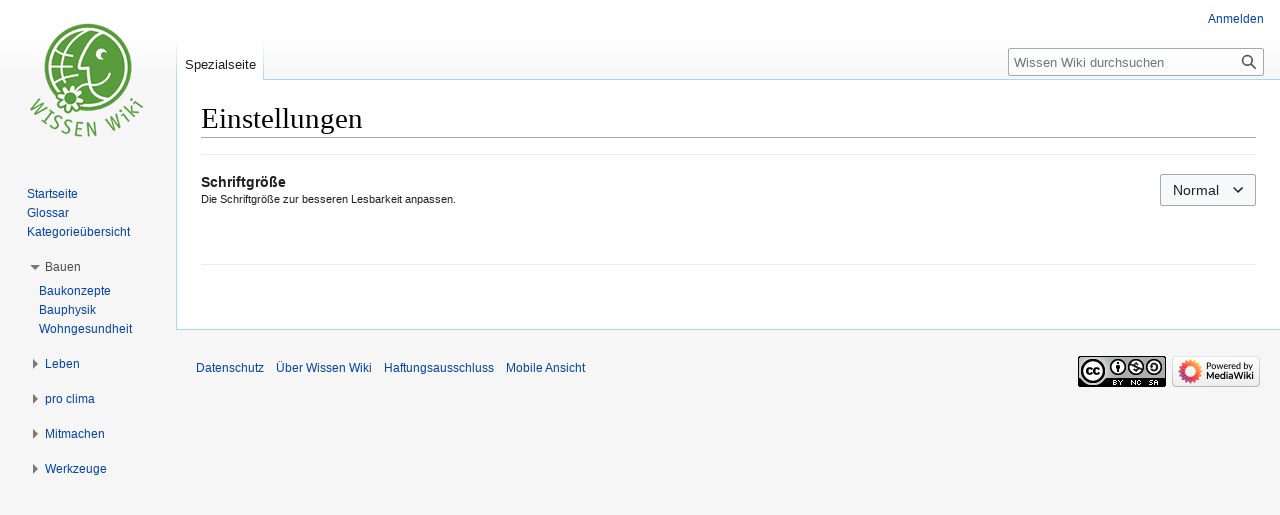

--- FILE ---
content_type: text/html; charset=UTF-8
request_url: https://wissenwiki.de/index.php?title=Spezial:Mobile_Optionen&returnto=Kategorie%3ADASAPLANO+0%2C50+connect
body_size: 15765
content:
<!DOCTYPE html>
<html class="client-nojs" lang="de" dir="ltr">
<head>
<meta charset="UTF-8"/>
<title>Einstellungen – Wissen Wiki</title>
<script>document.documentElement.className="client-js";RLCONF={"wgBreakFrames":!0,"wgSeparatorTransformTable":[",\t.",".\t,"],"wgDigitTransformTable":["",""],"wgDefaultDateFormat":"dmy","wgMonthNames":["","Januar","Februar","März","April","Mai","Juni","Juli","August","September","Oktober","November","Dezember"],"wgRequestId":"cc688f9fd118c593ebbd7a10","wgCSPNonce":!1,"wgCanonicalNamespace":"Special","wgCanonicalSpecialPageName":"MobileOptions","wgNamespaceNumber":-1,"wgPageName":"Spezial:Mobile_Optionen","wgTitle":"Mobile Optionen","wgCurRevisionId":0,"wgRevisionId":0,"wgArticleId":0,"wgIsArticle":!1,"wgIsRedirect":!1,"wgAction":"view","wgUserName":null,"wgUserGroups":["*"],"wgCategories":[],"wgPageContentLanguage":"de","wgPageContentModel":"wikitext","wgRelevantPageName":"Spezial:Mobile_Optionen","wgRelevantArticleId":0,"wgIsProbablyEditable":!1,"wgRelevantPageIsProbablyEditable":!1,"wgMFDisplayWikibaseDescriptions":{"search":!1,"nearby":!1,"watchlist":!1,"tagline":
!1},"wgCollapsibleVectorEnabledModules":{"collapsiblenav":!0,"experiments":!0},"wgMediaViewerOnClick":!0,"wgMediaViewerEnabledByDefault":!0,"wgMFCollapseSectionsByDefault":!0,"wgMFEnableFontChanger":!0};RLSTATE={"site.styles":"ready","noscript":"ready","user.styles":"ready","user":"ready","user.options":"loading","mobile.special.styles":"ready","mobile.special.mobileoptions.styles":"ready","oojs-ui-core.styles":"ready","oojs-ui.styles.indicators":"ready","mediawiki.widgets.styles":"ready","oojs-ui-core.icons":"ready","skins.vector.styles.legacy":"ready"};RLPAGEMODULES=["mobile.special.mobileoptions.scripts","site","mediawiki.page.ready","skins.vector.legacy.js","ext.collapsiblevector.collapsibleNav"];</script>
<script>(RLQ=window.RLQ||[]).push(function(){mw.loader.implement("user.options@1hzgi",function($,jQuery,require,module){/*@nomin*/mw.user.tokens.set({"patrolToken":"+\\","watchToken":"+\\","csrfToken":"+\\"});mw.user.options.set({"variant":"de"});
});});</script>
<link rel="stylesheet" href="/load.php?lang=de&amp;modules=mediawiki.widgets.styles%7Cmobile.special.mobileoptions.styles%7Cmobile.special.styles%7Coojs-ui-core.icons%2Cstyles%7Coojs-ui.styles.indicators%7Cskins.vector.styles.legacy&amp;only=styles&amp;skin=vector"/>
<script async="" src="/load.php?lang=de&amp;modules=startup&amp;only=scripts&amp;raw=1&amp;skin=vector"></script>
<meta name="ResourceLoaderDynamicStyles" content=""/>
<link rel="stylesheet" href="/load.php?lang=de&amp;modules=site.styles&amp;only=styles&amp;skin=vector"/>
<meta name="generator" content="MediaWiki 1.37.1"/>
<meta name="robots" content="noindex,nofollow"/>
<meta name="format-detection" content="telephone=no"/>
<link rel="shortcut icon" href="/favicon.ico"/>
<link rel="search" type="application/opensearchdescription+xml" href="/opensearch_desc.php" title="Wissen Wiki (de)"/>
<link rel="EditURI" type="application/rsd+xml" href="https://wissenwiki.de/api.php?action=rsd"/>
<link rel="license" href="https://creativecommons.org/licenses/by-nc-sa/4.0/"/>
<link rel="alternate" type="application/atom+xml" title="Atom-Feed für „Wissen Wiki“" href="/index.php?title=Spezial:Letzte_%C3%84nderungen&amp;feed=atom"/>
</head>
<body class="mediawiki ltr sitedir-ltr mw-hide-empty-elt ns--1 ns-special mw-special-MobileOptions page-Spezial_Mobile_Optionen rootpage-Spezial_Mobile_Optionen skin-vector action-view skin-vector-legacy"><div id="mw-page-base" class="noprint"></div>
<div id="mw-head-base" class="noprint"></div>
<div id="content" class="mw-body" role="main">
	<a id="top"></a>
	<div id="siteNotice"></div>
	<div class="mw-indicators">
	</div>
	<h1 id="firstHeading" class="firstHeading" >Einstellungen</h1>
	<div id="bodyContent" class="vector-body">
		
		<div id="contentSub"></div>
		<div id="contentSub2"></div>
		
		<div id="jump-to-nav"></div>
		<a class="mw-jump-link" href="#mw-head">Zur Navigation springen</a>
		<a class="mw-jump-link" href="#searchInput">Zur Suche springen</a>
		<div id="mw-content-text" class="mw-body-content"><form id='mobile-options' method='POST' action='/Spezial:Mobile_Optionen' class='oo-ui-layout oo-ui-formLayout mw-mf-settings'><span id='mw-mf-settings-save' aria-disabled='false' class='oo-ui-widget oo-ui-widget-enabled oo-ui-inputWidget oo-ui-buttonElement oo-ui-buttonElement-framed oo-ui-labelElement oo-ui-flaggedElement-primary oo-ui-flaggedElement-progressive oo-ui-buttonInputWidget' data-ooui='{"_":"OO.ui.ButtonInputWidget","type":"submit","value":"Speichern","label":"Speichern","flags":["primary","progressive"]}'><button type='submit' tabindex='0' aria-disabled='false' value='Speichern' class='oo-ui-inputWidget-input oo-ui-buttonElement-button'><span class='oo-ui-iconElement-icon oo-ui-iconElement-noIcon oo-ui-image-invert'></span><span class='oo-ui-labelElement-label'>Speichern</span><span class='oo-ui-indicatorElement-indicator oo-ui-indicatorElement-noIndicator oo-ui-image-invert'></span></button></span></form>
<div class="printfooter">Abgerufen von „<a dir="ltr" href="https://wissenwiki.de/Spezial:Mobile_Optionen">https://wissenwiki.de/Spezial:Mobile_Optionen</a>“</div></div>
		<div id="catlinks" class="catlinks catlinks-allhidden" data-mw="interface"></div>
	</div>
</div>

<div id="mw-navigation">
	<h2>Navigationsmenü</h2>
	<div id="mw-head">
		<nav id="p-personal" class="mw-portlet mw-portlet-personal vector-user-menu-legacy vector-menu" aria-labelledby="p-personal-label" role="navigation" 
	 >
	<h3 id="p-personal-label" class="vector-menu-heading"> <span>Meine Werkzeuge</span>
	</h3>
	<div class="vector-menu-content">
		
		<ul class="vector-menu-content-list"><li id="pt-login" class="mw-list-item"><a href="/index.php?title=Spezial:Anmelden&amp;returnto=Kategorie%3ADASAPLANO+0%2C50+connect" title="Sich anzumelden wird gerne gesehen, ist jedoch nicht zwingend erforderlich. [o]" accesskey="o">Anmelden</a></li></ul>
		
	</div>
</nav>

		<div id="left-navigation">
			<nav id="p-namespaces" class="mw-portlet mw-portlet-namespaces vector-menu vector-menu-tabs" aria-labelledby="p-namespaces-label" role="navigation" 
	 >
	<h3 id="p-namespaces-label" class="vector-menu-heading"> <span>Namensräume</span>
	</h3>
	<div class="vector-menu-content">
		
		<ul class="vector-menu-content-list"><li id="ca-nstab-special" class="selected mw-list-item"><a href="/index.php?title=Spezial:Mobile_Optionen&amp;returnto=Kategorie%3ADASAPLANO+0%2C50+connect" title="Dies ist eine Spezialseite und kann nicht bearbeitet werden.">Spezialseite</a></li></ul>
		
	</div>
</nav>

			<nav id="p-variants" class="mw-portlet mw-portlet-variants emptyPortlet vector-menu-dropdown-noicon vector-menu vector-menu-dropdown" aria-labelledby="p-variants-label" role="navigation" 
	 >
	<input type="checkbox"
		id="p-variants-checkbox"
		role="button"
		aria-haspopup="true"
		data-event-name="ui.dropdown-p-variants"
		class=" vector-menu-checkbox" aria-labelledby="p-variants-label" />
	<h3 id="p-variants-label" class="vector-menu-heading"> <span>Varianten</span>
			<span class="vector-menu-checkbox-expanded">ausgeklappt</span>
			<span class="vector-menu-checkbox-collapsed">eingeklappt</span>
	</h3>
	<div class="vector-menu-content">
		
		<ul class="vector-menu-content-list"></ul>
		
	</div>
</nav>

		</div>
		<div id="right-navigation">
			<nav id="p-views" class="mw-portlet mw-portlet-views emptyPortlet vector-menu vector-menu-tabs" aria-labelledby="p-views-label" role="navigation" 
	 >
	<h3 id="p-views-label" class="vector-menu-heading"> <span>Ansichten</span>
	</h3>
	<div class="vector-menu-content">
		
		<ul class="vector-menu-content-list"></ul>
		
	</div>
</nav>

			<nav id="p-cactions" class="mw-portlet mw-portlet-cactions emptyPortlet vector-menu-dropdown-noicon vector-menu vector-menu-dropdown" aria-labelledby="p-cactions-label" role="navigation"  title="Weitere Optionen"
	 >
	<input type="checkbox"
		id="p-cactions-checkbox"
		role="button"
		aria-haspopup="true"
		data-event-name="ui.dropdown-p-cactions"
		class=" vector-menu-checkbox" aria-labelledby="p-cactions-label" />
	<h3 id="p-cactions-label" class="vector-menu-heading"> <span>Weitere</span>
			<span class="vector-menu-checkbox-expanded">ausgeklappt</span>
			<span class="vector-menu-checkbox-collapsed">eingeklappt</span>
	</h3>
	<div class="vector-menu-content">
		
		<ul class="vector-menu-content-list"></ul>
		
	</div>
</nav>

			<div id="p-search" role="search" class="vector-search-box">
	<div>
		<h3 >
			<label for="searchInput">Suche</label>
		</h3>
		<form action="/index.php" id="searchform">
			<div id="simpleSearch" data-search-loc="header-navigation">
				<input type="search" name="search" placeholder="Wissen Wiki durchsuchen" autocapitalize="sentences" title="Wissen Wiki durchsuchen [f]" accesskey="f" id="searchInput"/>
				<input type="hidden" name="title" value="Spezial:Suche"/>
				<input type="submit" name="fulltext" value="Suchen" title="Suche nach Seiten, die diesen Text enthalten" id="mw-searchButton" class="searchButton mw-fallbackSearchButton"/>
				<input type="submit" name="go" value="Seite" title="Gehe direkt zu der Seite mit genau diesem Namen, falls sie vorhanden ist." id="searchButton" class="searchButton"/>
			</div>
		</form>
	</div>
</div>

		</div>
	</div>
	
<div id="mw-panel">
	<div id="p-logo" role="banner">
		<a class="mw-wiki-logo" href="/Hauptseite"
			title="Hauptseite"></a>
	</div>
	<nav id="p-navigation" class="mw-portlet mw-portlet-navigation vector-menu vector-menu-portal portal" aria-labelledby="p-navigation-label" role="navigation" 
	 >
	<h3 id="p-navigation-label" class="vector-menu-heading"> <span>Navigation</span>
	</h3>
	<div class="vector-menu-content">
		
		<ul class="vector-menu-content-list"><li id="n-Startseite" class="mw-list-item"><a href="/Hauptseite">Startseite</a></li><li id="n-Glossar" class="mw-list-item"><a href="/Kategorie:Glossar">Glossar</a></li><li id="n-Kategorieübersicht" class="mw-list-item"><a href="/Kategorie:Hauptkategorie">Kategorieübersicht</a></li></ul>
		
	</div>
</nav>

	<nav id="p-Bauen" class="mw-portlet mw-portlet-Bauen vector-menu vector-menu-portal portal" aria-labelledby="p-Bauen-label" role="navigation" 
	 >
	<h3 id="p-Bauen-label" class="vector-menu-heading"> <span>Bauen</span>
	</h3>
	<div class="vector-menu-content">
		
		<ul class="vector-menu-content-list"><li id="n-Baukonzepte" class="mw-list-item"><a href="/Kategorie:Baukonzepte">Baukonzepte</a></li><li id="n-Bauphysik" class="mw-list-item"><a href="/Kategorie:Bauphysik">Bauphysik</a></li><li id="n-Wohngesundheit" class="mw-list-item"><a href="/Wohngesundheit">Wohngesundheit</a></li></ul>
		
	</div>
</nav>
<nav id="p-Leben" class="mw-portlet mw-portlet-Leben vector-menu vector-menu-portal portal" aria-labelledby="p-Leben-label" role="navigation" 
	 >
	<h3 id="p-Leben-label" class="vector-menu-heading"> <span>Leben</span>
	</h3>
	<div class="vector-menu-content">
		
		<ul class="vector-menu-content-list"><li id="n-Planet-Erde" class="mw-list-item"><a href="/Kategorie:Planet_Erde">Planet Erde</a></li><li id="n-Gesundheit-und-QS" class="mw-list-item"><a href="/Gesundheit_und_QS">Gesundheit und QS</a></li><li id="n-Kommunik.|-Wirtschaft" class="mw-list-item"><a href="/Kategorie:Organisationen">Kommunik.| Wirtschaft</a></li><li id="n-Unternehmen" class="mw-list-item"><a href="/Kategorie:Unternehmen">Unternehmen</a></li><li id="n-Medien" class="mw-list-item"><a href="/Kategorie:Medien">Medien</a></li></ul>
		
	</div>
</nav>
<nav id="p-pro_clima" class="mw-portlet mw-portlet-pro_clima vector-menu vector-menu-portal portal" aria-labelledby="p-pro_clima-label" role="navigation" 
	 >
	<h3 id="p-pro_clima-label" class="vector-menu-heading"> <span>pro clima</span>
	</h3>
	<div class="vector-menu-content">
		
		<ul class="vector-menu-content-list"><li id="n-Gebäudedichtung-- Produktinfos" class="mw-list-item"><a href="/Pro_clima_Geb%C3%A4udedichtung">Gebäudedichtung - Produktinfos</a></li><li id="n-pro-clima-Webseite" class="mw-list-item"><a href="http://de.proclima.com" rel="nofollow">pro clima Webseite</a></li><li id="n-pro-clima-Blog" class="mw-list-item"><a href="http://blog.proclima.com/de/" rel="nofollow">pro clima Blog</a></li></ul>
		
	</div>
</nav>
<nav id="p-Mitmachen" class="mw-portlet mw-portlet-Mitmachen vector-menu vector-menu-portal portal" aria-labelledby="p-Mitmachen-label" role="navigation" 
	 >
	<h3 id="p-Mitmachen-label" class="vector-menu-heading"> <span>Mitmachen</span>
	</h3>
	<div class="vector-menu-content">
		
		<ul class="vector-menu-content-list"><li id="n-Mitmachen" class="mw-list-item"><a href="/Mitmachen">Mitmachen</a></li></ul>
		
	</div>
</nav>
<nav id="p-tb" class="mw-portlet mw-portlet-tb vector-menu vector-menu-portal portal" aria-labelledby="p-tb-label" role="navigation" 
	 >
	<h3 id="p-tb-label" class="vector-menu-heading"> <span>Werkzeuge</span>
	</h3>
	<div class="vector-menu-content">
		
		<ul class="vector-menu-content-list"><li id="t-specialpages" class="mw-list-item"><a href="/Spezial:Spezialseiten" title="Liste aller Spezialseiten [q]" accesskey="q">Spezialseiten</a></li><li id="t-print" class="mw-list-item"><a href="javascript:print();" rel="alternate" title="Druckansicht dieser Seite [p]" accesskey="p">Druckversion</a></li></ul>
		
	</div>
</nav>

	
</div>

</div>
<footer id="footer" class="mw-footer" role="contentinfo" >
	<ul id="footer-info" >
</ul>

	<ul id="footer-places" >
	<li id="footer-places-privacy"><a href="/Wissen_Wiki:Datenschutz" title="Wissen Wiki:Datenschutz">Datenschutz</a></li>
	<li id="footer-places-about"><a href="/Wissen_Wiki:%C3%9Cber_Wissen_Wiki" title="Wissen Wiki:Über Wissen Wiki">Über Wissen Wiki</a></li>
	<li id="footer-places-disclaimer"><a href="/Wissen_Wiki:Impressum" title="Wissen Wiki:Impressum">Haftungsausschluss</a></li>
	<li id="footer-places-mobileview"><a href="https://wissenwiki.de/index.php?title=Spezial:Mobile_Optionen&amp;returnto=Kategorie%3ADASAPLANO+0%2C50+connect&amp;mobileaction=toggle_view_mobile" class="noprint stopMobileRedirectToggle">Mobile Ansicht</a></li>
</ul>

	<ul id="footer-icons" class="noprint">
	<li id="footer-copyrightico"><a href="https://creativecommons.org/licenses/by-nc-sa/4.0/"><img src="/resources/assets/licenses/cc-by-nc-sa.png" alt="&#039;&#039;Creative Commons&#039;&#039; „Namensnennung – nicht kommerziell – Weitergabe unter gleichen Bedingungen“" width="88" height="31" loading="lazy"/></a></li>
	<li id="footer-poweredbyico"><a href="https://www.mediawiki.org/"><img src="/resources/assets/poweredby_mediawiki_88x31.png" alt="Powered by MediaWiki" srcset="/resources/assets/poweredby_mediawiki_132x47.png 1.5x, /resources/assets/poweredby_mediawiki_176x62.png 2x" width="88" height="31" loading="lazy"/></a></li>
</ul>

</footer>


<!-- Matomo -->
<script type="text/javascript">
  var _paq = _paq || [];
  _paq.push(["disableCookies"]);
  _paq.push(["trackPageView"]);
  _paq.push(["enableLinkTracking"]);

  (function() {
    var u = (("https:" == document.location.protocol) ? "https" : "http") + "://"+"stat.proclima.com//";
    _paq.push(["setTrackerUrl", u+"piwik.php"]);
    _paq.push(["setSiteId", "1"]);
    var d=document, g=d.createElement("script"), s=d.getElementsByTagName("script")[0]; g.type="text/javascript";
    g.defer=true; g.async=true; g.src=u+"piwik.js"; s.parentNode.insertBefore(g,s);
  })();
</script>
<!-- End Matomo Code -->

<!-- Matomo Image Tracker -->
<noscript><img src="https://stat.proclima.com//piwik.php?idsite=1&rec=1" style="border:0" alt="" /></noscript>
<!-- End Matomo -->
<script>(RLQ=window.RLQ||[]).push(function(){mw.config.set({"wgBackendResponseTime":129});});</script>
</body></html>

--- FILE ---
content_type: text/css; charset=utf-8
request_url: https://wissenwiki.de/load.php?lang=de&modules=site.styles&only=styles&skin=vector
body_size: 960
content:
.Person{display:inline;font-variant:small-caps;font-style:normal}p.Zitat{font-style:normal;margin-bottom:0em}p.cite{margin-top:0em;padding-left:1em}cite{font-style:normal}div.NavFramePassiv{margin:0px;padding:2px;background-color:#FFFFFF;border:1px solid #0085BD;text-align:center;border-collapse:collapse;font-size:100%;clear:both}div.BoxenVerschmelzen,div.NavFrame{margin:0px;padding:2px;border:1px solid #0085BD;text-align:center;border-collapse:collapse;font-size:100%;clear:both}div.BoxenVerschmelzen div.NavFrame{border-style:none;border-style:hidden}div.NavFrame + div.NavFrame{border-top-style:none;border-top-style:hidden}div.NavPic{margin:0px;padding:2px;float:left}div.NavFrame div.NavHead{font-weight:bold;font-size:100%;background-color:#F6F6F6}div.NavFrame_li div.NavHead{font-weight:bold;font-size:100%;background-color:#F6F6F6}div.NavFrame p{font-size:100%}div.NavFrame div.NavContent{font-size:100%}div.NavFrame div.NavContent p{font-size:100%}div.NavFrame div.NavContent_li_kl p{text-align:left;font-size:85%}div.NavEnd{margin:0px;padding:0px;line-height:1px;clear:both}.NavToggle{font-size:x-small;float:right}div.NavFrame,div.NavFramePassiv,div.NavPic,.NavToggle{position:relative}div.BoxenVerschmelzen,div.NavFrame{margin-top:1.5em}div.BoxenVerschmelzen div.NavFrame{margin-top:0}div.NavFrame + div.NavFrame{margin-top:0}.rahmenfarbe1{border:2px solid #aaaaaa}.rahmenfarbe2{border:1px solid #0085bd}.rahmenfarbe3{border-color:#c00000;border-width:1px}.rahmenfarbe4{border-color:#8888aa;border-width:1px}.rahmenfarbe5{border-color:#000000;border-width:1px}.hintergrundfarbe1{background:#D1EFFF}.hintergrundfarbe2{background:#EBF8FF}.hintergrundfarbe3{background:#F6F6F6}div.centered,table.centered,.centered{margin-left:auto;margin-right:auto}.TabH1-1{background:#EBF8FF;border:2px solid #aaaaaa}.TabH1-2{background:#D1EFFF;border:2px solid #a0a0a0}.wissentable{border-color:#aaaaaa;border-width:5px;border-collapse:collapse;empty-cells:show;caption-side:top}body{backgound:#FFF;color:#000;font:x-s,all sans-serif;margin:0;padding:0}table,tr,td{border:none}table.toc{background-color:#EFEF}#startseitelinks{float:left;vertical-aligh:top;width:55%;min-width:17em}#startseiterechts{float:left;vertical-aligh:top;max-width:45%;min-width:17em}div.klappleiste{border:1px solid var(--dewiki-rahmenfarbe1);clear:both;font-size:95%;box-sizing:border-box;margin-top:1.5em;padding:2px}div.klappleiste:after{clear:both;content:"";display:block}div.klappleiste-bild{float:left;padding:2px}div.klappleiste-kopf{background:var(--dewiki-hintergrundfarbe5);color:var(--color-base,#202122);text-align:center;font-weight:bold}div.klappleiste.mw-collapsed .klappleiste-bild{display:none}div.klappleiste + div.klappleiste,div.klappleiste + link + div.klappleiste,div.klappleiste + link + link + div.klappleiste,div.klappleiste + style + div.klappleiste,div.klappleiste + style + style + div.klappleiste{margin-top:-1px}@media print{body{font-family:Arial,Helvetica,sans-serif}}